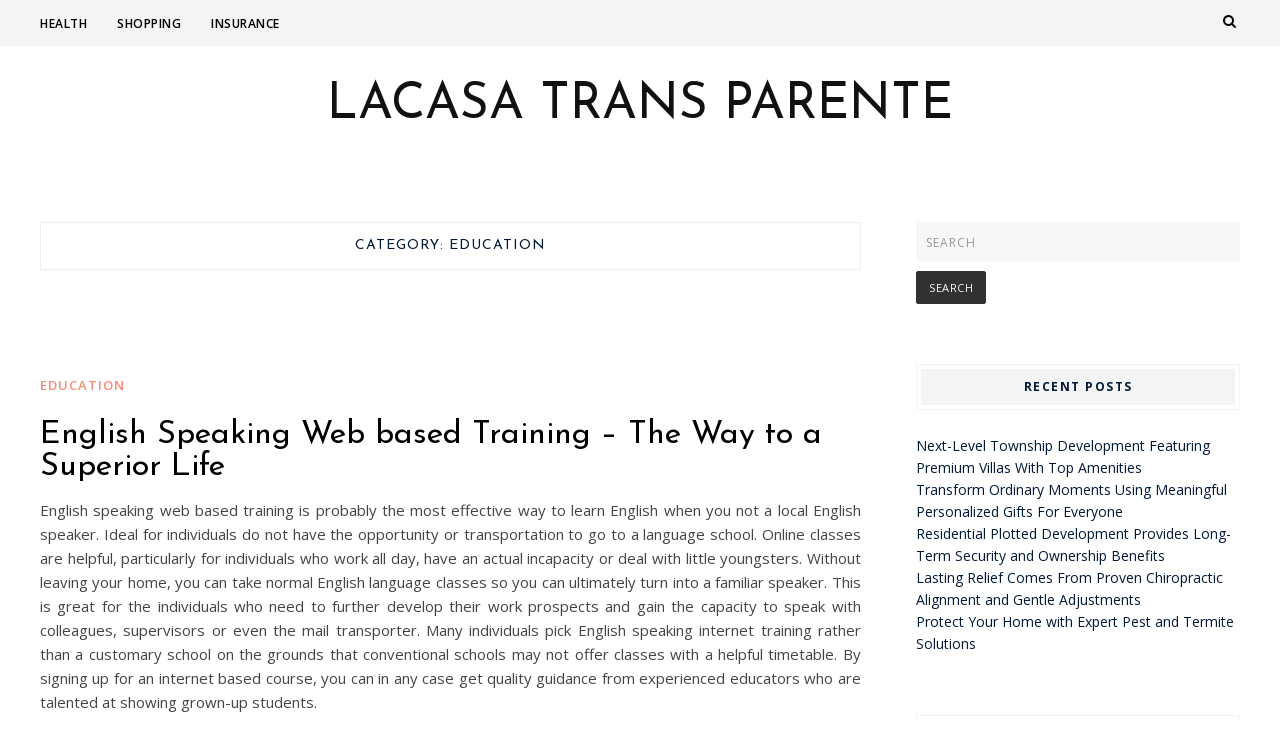

--- FILE ---
content_type: text/html; charset=UTF-8
request_url: http://lacasatransparente.net/category/education
body_size: 9956
content:
    <!DOCTYPE html>
    <html lang="en-US">
    <head>
        <meta charset="UTF-8" />
        <meta name="viewport" content="width=device-width, initial-scale=1.0" />

        <link rel="profile" href="http://gmpg.org/xfn/11" />

        
        <title>Education &#8211; Lacasa Trans Parente</title>
<meta name='robots' content='max-image-preview:large' />
<link rel='dns-prefetch' href='//fonts.googleapis.com' />
<link rel="alternate" type="application/rss+xml" title="Lacasa Trans Parente &raquo; Feed" href="http://lacasatransparente.net/feed" />
<link rel="alternate" type="application/rss+xml" title="Lacasa Trans Parente &raquo; Comments Feed" href="http://lacasatransparente.net/comments/feed" />
<link rel="alternate" type="application/rss+xml" title="Lacasa Trans Parente &raquo; Education Category Feed" href="http://lacasatransparente.net/category/education/feed" />
<style id='wp-img-auto-sizes-contain-inline-css' type='text/css'>
img:is([sizes=auto i],[sizes^="auto," i]){contain-intrinsic-size:3000px 1500px}
/*# sourceURL=wp-img-auto-sizes-contain-inline-css */
</style>
<style id='wp-emoji-styles-inline-css' type='text/css'>

	img.wp-smiley, img.emoji {
		display: inline !important;
		border: none !important;
		box-shadow: none !important;
		height: 1em !important;
		width: 1em !important;
		margin: 0 0.07em !important;
		vertical-align: -0.1em !important;
		background: none !important;
		padding: 0 !important;
	}
/*# sourceURL=wp-emoji-styles-inline-css */
</style>
<style id='wp-block-library-inline-css' type='text/css'>
:root{--wp-block-synced-color:#7a00df;--wp-block-synced-color--rgb:122,0,223;--wp-bound-block-color:var(--wp-block-synced-color);--wp-editor-canvas-background:#ddd;--wp-admin-theme-color:#007cba;--wp-admin-theme-color--rgb:0,124,186;--wp-admin-theme-color-darker-10:#006ba1;--wp-admin-theme-color-darker-10--rgb:0,107,160.5;--wp-admin-theme-color-darker-20:#005a87;--wp-admin-theme-color-darker-20--rgb:0,90,135;--wp-admin-border-width-focus:2px}@media (min-resolution:192dpi){:root{--wp-admin-border-width-focus:1.5px}}.wp-element-button{cursor:pointer}:root .has-very-light-gray-background-color{background-color:#eee}:root .has-very-dark-gray-background-color{background-color:#313131}:root .has-very-light-gray-color{color:#eee}:root .has-very-dark-gray-color{color:#313131}:root .has-vivid-green-cyan-to-vivid-cyan-blue-gradient-background{background:linear-gradient(135deg,#00d084,#0693e3)}:root .has-purple-crush-gradient-background{background:linear-gradient(135deg,#34e2e4,#4721fb 50%,#ab1dfe)}:root .has-hazy-dawn-gradient-background{background:linear-gradient(135deg,#faaca8,#dad0ec)}:root .has-subdued-olive-gradient-background{background:linear-gradient(135deg,#fafae1,#67a671)}:root .has-atomic-cream-gradient-background{background:linear-gradient(135deg,#fdd79a,#004a59)}:root .has-nightshade-gradient-background{background:linear-gradient(135deg,#330968,#31cdcf)}:root .has-midnight-gradient-background{background:linear-gradient(135deg,#020381,#2874fc)}:root{--wp--preset--font-size--normal:16px;--wp--preset--font-size--huge:42px}.has-regular-font-size{font-size:1em}.has-larger-font-size{font-size:2.625em}.has-normal-font-size{font-size:var(--wp--preset--font-size--normal)}.has-huge-font-size{font-size:var(--wp--preset--font-size--huge)}.has-text-align-center{text-align:center}.has-text-align-left{text-align:left}.has-text-align-right{text-align:right}.has-fit-text{white-space:nowrap!important}#end-resizable-editor-section{display:none}.aligncenter{clear:both}.items-justified-left{justify-content:flex-start}.items-justified-center{justify-content:center}.items-justified-right{justify-content:flex-end}.items-justified-space-between{justify-content:space-between}.screen-reader-text{border:0;clip-path:inset(50%);height:1px;margin:-1px;overflow:hidden;padding:0;position:absolute;width:1px;word-wrap:normal!important}.screen-reader-text:focus{background-color:#ddd;clip-path:none;color:#444;display:block;font-size:1em;height:auto;left:5px;line-height:normal;padding:15px 23px 14px;text-decoration:none;top:5px;width:auto;z-index:100000}html :where(.has-border-color){border-style:solid}html :where([style*=border-top-color]){border-top-style:solid}html :where([style*=border-right-color]){border-right-style:solid}html :where([style*=border-bottom-color]){border-bottom-style:solid}html :where([style*=border-left-color]){border-left-style:solid}html :where([style*=border-width]){border-style:solid}html :where([style*=border-top-width]){border-top-style:solid}html :where([style*=border-right-width]){border-right-style:solid}html :where([style*=border-bottom-width]){border-bottom-style:solid}html :where([style*=border-left-width]){border-left-style:solid}html :where(img[class*=wp-image-]){height:auto;max-width:100%}:where(figure){margin:0 0 1em}html :where(.is-position-sticky){--wp-admin--admin-bar--position-offset:var(--wp-admin--admin-bar--height,0px)}@media screen and (max-width:600px){html :where(.is-position-sticky){--wp-admin--admin-bar--position-offset:0px}}

/*# sourceURL=wp-block-library-inline-css */
</style><style id='global-styles-inline-css' type='text/css'>
:root{--wp--preset--aspect-ratio--square: 1;--wp--preset--aspect-ratio--4-3: 4/3;--wp--preset--aspect-ratio--3-4: 3/4;--wp--preset--aspect-ratio--3-2: 3/2;--wp--preset--aspect-ratio--2-3: 2/3;--wp--preset--aspect-ratio--16-9: 16/9;--wp--preset--aspect-ratio--9-16: 9/16;--wp--preset--color--black: #000000;--wp--preset--color--cyan-bluish-gray: #abb8c3;--wp--preset--color--white: #ffffff;--wp--preset--color--pale-pink: #f78da7;--wp--preset--color--vivid-red: #cf2e2e;--wp--preset--color--luminous-vivid-orange: #ff6900;--wp--preset--color--luminous-vivid-amber: #fcb900;--wp--preset--color--light-green-cyan: #7bdcb5;--wp--preset--color--vivid-green-cyan: #00d084;--wp--preset--color--pale-cyan-blue: #8ed1fc;--wp--preset--color--vivid-cyan-blue: #0693e3;--wp--preset--color--vivid-purple: #9b51e0;--wp--preset--gradient--vivid-cyan-blue-to-vivid-purple: linear-gradient(135deg,rgb(6,147,227) 0%,rgb(155,81,224) 100%);--wp--preset--gradient--light-green-cyan-to-vivid-green-cyan: linear-gradient(135deg,rgb(122,220,180) 0%,rgb(0,208,130) 100%);--wp--preset--gradient--luminous-vivid-amber-to-luminous-vivid-orange: linear-gradient(135deg,rgb(252,185,0) 0%,rgb(255,105,0) 100%);--wp--preset--gradient--luminous-vivid-orange-to-vivid-red: linear-gradient(135deg,rgb(255,105,0) 0%,rgb(207,46,46) 100%);--wp--preset--gradient--very-light-gray-to-cyan-bluish-gray: linear-gradient(135deg,rgb(238,238,238) 0%,rgb(169,184,195) 100%);--wp--preset--gradient--cool-to-warm-spectrum: linear-gradient(135deg,rgb(74,234,220) 0%,rgb(151,120,209) 20%,rgb(207,42,186) 40%,rgb(238,44,130) 60%,rgb(251,105,98) 80%,rgb(254,248,76) 100%);--wp--preset--gradient--blush-light-purple: linear-gradient(135deg,rgb(255,206,236) 0%,rgb(152,150,240) 100%);--wp--preset--gradient--blush-bordeaux: linear-gradient(135deg,rgb(254,205,165) 0%,rgb(254,45,45) 50%,rgb(107,0,62) 100%);--wp--preset--gradient--luminous-dusk: linear-gradient(135deg,rgb(255,203,112) 0%,rgb(199,81,192) 50%,rgb(65,88,208) 100%);--wp--preset--gradient--pale-ocean: linear-gradient(135deg,rgb(255,245,203) 0%,rgb(182,227,212) 50%,rgb(51,167,181) 100%);--wp--preset--gradient--electric-grass: linear-gradient(135deg,rgb(202,248,128) 0%,rgb(113,206,126) 100%);--wp--preset--gradient--midnight: linear-gradient(135deg,rgb(2,3,129) 0%,rgb(40,116,252) 100%);--wp--preset--font-size--small: 13px;--wp--preset--font-size--medium: 20px;--wp--preset--font-size--large: 36px;--wp--preset--font-size--x-large: 42px;--wp--preset--spacing--20: 0.44rem;--wp--preset--spacing--30: 0.67rem;--wp--preset--spacing--40: 1rem;--wp--preset--spacing--50: 1.5rem;--wp--preset--spacing--60: 2.25rem;--wp--preset--spacing--70: 3.38rem;--wp--preset--spacing--80: 5.06rem;--wp--preset--shadow--natural: 6px 6px 9px rgba(0, 0, 0, 0.2);--wp--preset--shadow--deep: 12px 12px 50px rgba(0, 0, 0, 0.4);--wp--preset--shadow--sharp: 6px 6px 0px rgba(0, 0, 0, 0.2);--wp--preset--shadow--outlined: 6px 6px 0px -3px rgb(255, 255, 255), 6px 6px rgb(0, 0, 0);--wp--preset--shadow--crisp: 6px 6px 0px rgb(0, 0, 0);}:where(.is-layout-flex){gap: 0.5em;}:where(.is-layout-grid){gap: 0.5em;}body .is-layout-flex{display: flex;}.is-layout-flex{flex-wrap: wrap;align-items: center;}.is-layout-flex > :is(*, div){margin: 0;}body .is-layout-grid{display: grid;}.is-layout-grid > :is(*, div){margin: 0;}:where(.wp-block-columns.is-layout-flex){gap: 2em;}:where(.wp-block-columns.is-layout-grid){gap: 2em;}:where(.wp-block-post-template.is-layout-flex){gap: 1.25em;}:where(.wp-block-post-template.is-layout-grid){gap: 1.25em;}.has-black-color{color: var(--wp--preset--color--black) !important;}.has-cyan-bluish-gray-color{color: var(--wp--preset--color--cyan-bluish-gray) !important;}.has-white-color{color: var(--wp--preset--color--white) !important;}.has-pale-pink-color{color: var(--wp--preset--color--pale-pink) !important;}.has-vivid-red-color{color: var(--wp--preset--color--vivid-red) !important;}.has-luminous-vivid-orange-color{color: var(--wp--preset--color--luminous-vivid-orange) !important;}.has-luminous-vivid-amber-color{color: var(--wp--preset--color--luminous-vivid-amber) !important;}.has-light-green-cyan-color{color: var(--wp--preset--color--light-green-cyan) !important;}.has-vivid-green-cyan-color{color: var(--wp--preset--color--vivid-green-cyan) !important;}.has-pale-cyan-blue-color{color: var(--wp--preset--color--pale-cyan-blue) !important;}.has-vivid-cyan-blue-color{color: var(--wp--preset--color--vivid-cyan-blue) !important;}.has-vivid-purple-color{color: var(--wp--preset--color--vivid-purple) !important;}.has-black-background-color{background-color: var(--wp--preset--color--black) !important;}.has-cyan-bluish-gray-background-color{background-color: var(--wp--preset--color--cyan-bluish-gray) !important;}.has-white-background-color{background-color: var(--wp--preset--color--white) !important;}.has-pale-pink-background-color{background-color: var(--wp--preset--color--pale-pink) !important;}.has-vivid-red-background-color{background-color: var(--wp--preset--color--vivid-red) !important;}.has-luminous-vivid-orange-background-color{background-color: var(--wp--preset--color--luminous-vivid-orange) !important;}.has-luminous-vivid-amber-background-color{background-color: var(--wp--preset--color--luminous-vivid-amber) !important;}.has-light-green-cyan-background-color{background-color: var(--wp--preset--color--light-green-cyan) !important;}.has-vivid-green-cyan-background-color{background-color: var(--wp--preset--color--vivid-green-cyan) !important;}.has-pale-cyan-blue-background-color{background-color: var(--wp--preset--color--pale-cyan-blue) !important;}.has-vivid-cyan-blue-background-color{background-color: var(--wp--preset--color--vivid-cyan-blue) !important;}.has-vivid-purple-background-color{background-color: var(--wp--preset--color--vivid-purple) !important;}.has-black-border-color{border-color: var(--wp--preset--color--black) !important;}.has-cyan-bluish-gray-border-color{border-color: var(--wp--preset--color--cyan-bluish-gray) !important;}.has-white-border-color{border-color: var(--wp--preset--color--white) !important;}.has-pale-pink-border-color{border-color: var(--wp--preset--color--pale-pink) !important;}.has-vivid-red-border-color{border-color: var(--wp--preset--color--vivid-red) !important;}.has-luminous-vivid-orange-border-color{border-color: var(--wp--preset--color--luminous-vivid-orange) !important;}.has-luminous-vivid-amber-border-color{border-color: var(--wp--preset--color--luminous-vivid-amber) !important;}.has-light-green-cyan-border-color{border-color: var(--wp--preset--color--light-green-cyan) !important;}.has-vivid-green-cyan-border-color{border-color: var(--wp--preset--color--vivid-green-cyan) !important;}.has-pale-cyan-blue-border-color{border-color: var(--wp--preset--color--pale-cyan-blue) !important;}.has-vivid-cyan-blue-border-color{border-color: var(--wp--preset--color--vivid-cyan-blue) !important;}.has-vivid-purple-border-color{border-color: var(--wp--preset--color--vivid-purple) !important;}.has-vivid-cyan-blue-to-vivid-purple-gradient-background{background: var(--wp--preset--gradient--vivid-cyan-blue-to-vivid-purple) !important;}.has-light-green-cyan-to-vivid-green-cyan-gradient-background{background: var(--wp--preset--gradient--light-green-cyan-to-vivid-green-cyan) !important;}.has-luminous-vivid-amber-to-luminous-vivid-orange-gradient-background{background: var(--wp--preset--gradient--luminous-vivid-amber-to-luminous-vivid-orange) !important;}.has-luminous-vivid-orange-to-vivid-red-gradient-background{background: var(--wp--preset--gradient--luminous-vivid-orange-to-vivid-red) !important;}.has-very-light-gray-to-cyan-bluish-gray-gradient-background{background: var(--wp--preset--gradient--very-light-gray-to-cyan-bluish-gray) !important;}.has-cool-to-warm-spectrum-gradient-background{background: var(--wp--preset--gradient--cool-to-warm-spectrum) !important;}.has-blush-light-purple-gradient-background{background: var(--wp--preset--gradient--blush-light-purple) !important;}.has-blush-bordeaux-gradient-background{background: var(--wp--preset--gradient--blush-bordeaux) !important;}.has-luminous-dusk-gradient-background{background: var(--wp--preset--gradient--luminous-dusk) !important;}.has-pale-ocean-gradient-background{background: var(--wp--preset--gradient--pale-ocean) !important;}.has-electric-grass-gradient-background{background: var(--wp--preset--gradient--electric-grass) !important;}.has-midnight-gradient-background{background: var(--wp--preset--gradient--midnight) !important;}.has-small-font-size{font-size: var(--wp--preset--font-size--small) !important;}.has-medium-font-size{font-size: var(--wp--preset--font-size--medium) !important;}.has-large-font-size{font-size: var(--wp--preset--font-size--large) !important;}.has-x-large-font-size{font-size: var(--wp--preset--font-size--x-large) !important;}
/*# sourceURL=global-styles-inline-css */
</style>

<style id='classic-theme-styles-inline-css' type='text/css'>
/*! This file is auto-generated */
.wp-block-button__link{color:#fff;background-color:#32373c;border-radius:9999px;box-shadow:none;text-decoration:none;padding:calc(.667em + 2px) calc(1.333em + 2px);font-size:1.125em}.wp-block-file__button{background:#32373c;color:#fff;text-decoration:none}
/*# sourceURL=/wp-includes/css/classic-themes.min.css */
</style>
<link rel='stylesheet' id='veronika-style-css' href='http://lacasatransparente.net/wp-content/themes/veronika/style.css?ver=6.9' type='text/css' media='all' />
<link rel='stylesheet' id='veronika-font-awesome-css' href='http://lacasatransparente.net/wp-content/themes/veronika/includes/css/font-awesome.css?ver=4.7.0' type='text/css' media='screen' />
<link rel='stylesheet' id='veronika-responsive-css' href='http://lacasatransparente.net/wp-content/themes/veronika/css/responsive.css?ver=6.9' type='text/css' media='all' />
<link rel='stylesheet' id='veronika-josefin-sans-google-fonts-css' href='https://fonts.googleapis.com/css2?family=Josefin+Sans%3Awght%40400%3B700&#038;ver=6.9' type='text/css' media='all' />
<link rel='stylesheet' id='veronika-open-sans-google-fonts-css' href='https://fonts.googleapis.com/css?family=Open+Sans%3A400%2C600%2C700&#038;ver=6.9' type='text/css' media='all' />
<script type="text/javascript" src="http://lacasatransparente.net/wp-includes/js/jquery/jquery.min.js?ver=3.7.1" id="jquery-core-js"></script>
<script type="text/javascript" src="http://lacasatransparente.net/wp-includes/js/jquery/jquery-migrate.min.js?ver=3.4.1" id="jquery-migrate-js"></script>
<link rel="https://api.w.org/" href="http://lacasatransparente.net/wp-json/" /><link rel="alternate" title="JSON" type="application/json" href="http://lacasatransparente.net/wp-json/wp/v2/categories/15" /><link rel="EditURI" type="application/rsd+xml" title="RSD" href="http://lacasatransparente.net/xmlrpc.php?rsd" />
<meta name="generator" content="WordPress 6.9" />
    <style type="text/css">
        .below-slider-wrapper input[type="submit"], .readmore:hover,::selection,#sidebar .widget_categories li a:hover + span, .footer-inside .widget_categories li a:hover + span,.widget_archive li a:hover + span,.navigation li a:hover, .navigation li.active a,#commentform #submit:hover, .wpcf7-submit:hover ,#searchsubmit,#credits:hover, .below-slider-wrapper .mc4wp-form input[type="submit"],#commentform #submit, .wpcf7-submit,.featured-box-item:hover h4{  background:; }

        #searchform input, #secondary #searchform #searchsubmit,.readmore:hover,.navigation li a:hover, .navigation li.active a,#commentform #submit, .wpcf7-submit {  border-color:; }

        span.post-category a,a:hover,.scroll-post .post-category a, .slick-dots li.slick-active button:before,#sidebar a:hover,.theme-author a,.post-content a,.veronika_bio_section a,#commentform #submit, .wpcf7-submit,.bar a:hover{  color:; }

        .logo-text a,.logo-text h1 a , .logo-text span{ color:#; }
        .logo-text h1 a:hover{ color: }
        .veronika-top-bar,.slicknav_menu{ background: }
        .veronika-top-bar a,#modal-1 a,button#open-trigger{ color: }
        
    </style>
        </head>

    <body class="archive category category-education category-15 wp-theme-veronika">
        <a class="skip-link" href="#content">Skip to main content</a>
        <div id="wrapper" class="clearfix">


                        <div class="veronika-top-bar">
                            <div class="menu-wrap">

                                                                    <div class="top-bar">
                                        <div class="menu-wrap">
                                            <a class="menu-toggle" href="#"><i class="fa fa-bars"></i></a>
                                            <div class="menu-footer-container"><ul id="menu-footer" class="main-nav clearfix"><li id="menu-item-44" class="menu-item menu-item-type-taxonomy menu-item-object-category menu-item-44"><a href="http://lacasatransparente.net/category/health">Health</a></li>
<li id="menu-item-45" class="menu-item menu-item-type-taxonomy menu-item-object-category menu-item-45"><a href="http://lacasatransparente.net/category/shopping">Shopping</a></li>
<li id="menu-item-46" class="menu-item menu-item-type-taxonomy menu-item-object-category menu-item-46"><a href="http://lacasatransparente.net/category/insurance">Insurance</a></li>
</ul></div>
                                        </div>
                                    </div><!-- top bar -->
                                


                                <div class="social-links">

                                <div class="socials">

                                
                                    

                                    
                                    
                                                                                                                                                                                                                                                                                                                                    
                                                                            <button class="button ct_icon search" id="open-trigger">
                                            <i class="fa fa-search"></i>
                                        </button>


                                        <div class="modal micromodal-slide" id="modal-1" aria-hidden="true">
                                            <div class="modal__overlay" tabindex="-1" data-micromodal-close>
                                                <div class="modal__container" role="dialog" aria-modal="true" aria-labelledby="modal-1-title">

                                                    <main class="modal__content" id="modal-1-content">
                                                        <div id="modal-1-content">
                                                            	
	<form method="get" id="searchform" action="http://lacasatransparente.net/" role="search">
		<label for="s" class="assistive-text">Search</label>
		<input type="text" class="field" placeholder="Search"  name="s" value="" id="s" />
		<input type="submit" class="submit" name="submit" id="searchsubmit" value="Search" />
	</form>
                                                        </div>
                                                    </main>

                                                </div>
                                                <button class="button" id="close-trigger">
                                                    <i class="fa fa-close"></i>
                                                </button>
                                            </div>
                                        </div>

                                                                </div>
                            </div>
                            </div>

                            <div class="clearfix"></div>
                        </div><!-- top bar -->

            <div id="main" class="clearfix">
                <div class="header-wrapper container clearfix">
                    <div class="header-inside clearfix">



                        <div class="hearder-holder">



                            
                                <div class="logo-default">
                                    <div class="logo-text">

                                                                                    <h2>
                                                <a href="http://lacasatransparente.net/">Lacasa Trans Parente</a>
                                            </h2>
                                            <span></span>
                                            <!-- otherwise show the site title and description -->

                                    </div>

                                </div>

                            


                            
                        </div>

                    </div><!-- header inside -->
                </div><!-- header wrapper -->


    <div id="content-wrap" class="clearfix">

        <div id="content" class="post-list  ">
            <!-- post navigation -->
            <div class="sub-title">
            <h1>Category: <span>Education</span></h1>            </div>

            <div class="post-wrap clearfix standard">
                <!-- load the posts -->
                
                    <div class="post post-154 type-post status-publish format-standard hentry category-education">
                        <div class="box">

                            
                            <!-- load the video -->
                            
                                <!-- load the featured image -->
                                
                            

                            <div class="title-wrap alignleft ">

                                <span class="post-category"><a href="http://lacasatransparente.net/category/education">Education</a></span>

                                <h2 class="entry-title"><a href="http://lacasatransparente.net/education/english-speaking-web-based-training-the-way-to-a-superior-life.htm" title="English Speaking Web based Training &#8211; The Way to a Superior Life" rel="bookmark">English Speaking Web based Training &#8211; The Way to a Superior Life</a></h2>

                                <div class="post-content">
                                    
                                        <p style="text-align: justify;">English speaking web based training is probably the most effective way to learn English when you not a local English speaker. Ideal for individuals do not have the opportunity or transportation to go to a language school. Online classes are helpful, particularly for individuals who work all day, have an actual incapacity or deal with little youngsters. Without leaving your home, you can take normal English language classes so you can ultimately turn into a familiar speaker. This is great for the individuals who need to further develop their work prospects and gain the capacity to speak with colleagues, supervisors or even the mail transporter. Many individuals pick English speaking internet training rather than a customary school on the grounds that conventional schools may not offer classes with a helpful timetable. By signing up for an internet based course, you can in any case get quality guidance from experienced educators who are talented at showing grown-up students.</p>
<p><img fetchpriority="high" decoding="async" class="aligncenter  wp-image-156" src="http://lacasatransparente.net/wp-content/uploads/2022/05/iStock_73362333_XXXLARGE-1024x684.jpg" alt="ielts coaching centre" width="660" height="441" srcset="http://lacasatransparente.net/wp-content/uploads/2022/05/iStock_73362333_XXXLARGE-1024x684.jpg 1024w, http://lacasatransparente.net/wp-content/uploads/2022/05/iStock_73362333_XXXLARGE-300x200.jpg 300w, http://lacasatransparente.net/wp-content/uploads/2022/05/iStock_73362333_XXXLARGE-768x513.jpg 768w, http://lacasatransparente.net/wp-content/uploads/2022/05/iStock_73362333_XXXLARGE-180x120.jpg 180w, http://lacasatransparente.net/wp-content/uploads/2022/05/iStock_73362333_XXXLARGE-900x600.jpg 900w, http://lacasatransparente.net/wp-content/uploads/2022/05/iStock_73362333_XXXLARGE-715x477.jpg 715w, http://lacasatransparente.net/wp-content/uploads/2022/05/iStock_73362333_XXXLARGE.jpg 1534w" sizes="(max-width: 660px) 100vw, 660px" /></p>
<p style="text-align: justify;">You likewise enjoy the benefit of learning with colleagues who might be situated in another country. You cannot get that with a customary language school. In view of these elements, a web-based language school might be the best learning a valuable open door for you. If you have any desire to enroll for English speaking internet training, you will require the appropriate gear. You, most importantly, will require a PC furnished with quality speakers. You likewise need a receiver that you can buy to partake in voice visits with your educator and colleagues. Obviously, you additionally need high velocity Web access. On the off chance that you do not claim a PC, you should figure out how to buy or lease one. PC receivers can be found at any rebate retail chain at different costs. After you obtain this gear, you will be prepared to take an interest in a distance training language course.</p>
<p style="text-align: justify;">All through the English speaking <a href="https://www.changeinstitutes.com/ielts-classes-in-bangalore/"><strong>ielts coaching centre in bangalore</strong></a> course you will learn significant English jargon, sentence construction and grammar. You will have the chance to rehearse English with a local English speaker. This is critical in light of the fact that you will become acclimated with speaking with somebody who speaks appropriate English. You likewise become familiar with English spoken at typical speed. Notwithstanding these benefits, you will have the potential chance to rehearse English with your colleagues, participating in discussions of shifting trouble. Rather than signing up for a physical language school where you are confined by the class plans offered, consider signing up for a distance training on the web school. The adaptability and accommodation of a distance training system will assist you with accomplishing your objectives of turning into a familiar English speaker.</p>

                                        
                                        <p class="align-center"><a href="http://lacasatransparente.net/education/english-speaking-web-based-training-the-way-to-a-superior-life.htm" class="readmore">Read More</a></p>
                                                                    </div><!-- post content -->

                                                                    <div class="title-meta clearfix">

                                        <div class="postdate">May 21, 2022</div>

                                        <div class="postcomment"><a href="http://lacasatransparente.net/education/english-speaking-web-based-training-the-way-to-a-superior-life.htm#respond">0 Comment</a></div>


                                    </div>

                                

                            </div><!-- title wrap -->




                        </div><!-- box -->
                    </div><!-- post-->

                            </div><!-- post wrap -->

            <!-- post navigation -->
            







<!-- post navigation -->

                    <!-- end posts -->

        <!-- comments -->
            </div><!--content-->

<!-- load the sidebar -->

				<div id="sidebar">
					<!-- load sidebar widgets -->
					<div id="search-2" class="widget clearfix widget_search">	
	<form method="get" id="searchform" action="http://lacasatransparente.net/" role="search">
		<label for="s" class="assistive-text">Search</label>
		<input type="text" class="field" placeholder="Search"  name="s" value="" id="s" />
		<input type="submit" class="submit" name="submit" id="searchsubmit" value="Search" />
	</form></div>
		<div id="recent-posts-2" class="widget clearfix widget_recent_entries">
		<h2 class="widgettitle">Recent Posts</h2>

		<ul>
											<li>
					<a href="http://lacasatransparente.net/real-estate/next-level-township-development-featuring-premium-villas-with-top-amenities.htm">Next-Level Township Development Featuring Premium Villas With Top Amenities</a>
									</li>
											<li>
					<a href="http://lacasatransparente.net/business/transform-ordinary-moments-using-meaningful-personalized-gifts-for-everyone.htm">Transform Ordinary Moments Using Meaningful Personalized Gifts For Everyone</a>
									</li>
											<li>
					<a href="http://lacasatransparente.net/real-estate/residential-plotted-development-provides-long-term-security-and-ownership-benefits.htm">Residential Plotted Development Provides Long-Term Security and Ownership Benefits</a>
									</li>
											<li>
					<a href="http://lacasatransparente.net/health/lasting-relief-comes-from-proven-chiropractic-alignment-and-gentle-adjustments.htm">Lasting Relief Comes From Proven Chiropractic Alignment and Gentle Adjustments</a>
									</li>
											<li>
					<a href="http://lacasatransparente.net/business/protect-your-home-with-expert-pest-and-termite-solutions.htm">Protect Your Home with Expert Pest and Termite Solutions</a>
									</li>
					</ul>

		</div><div id="categories-2" class="widget clearfix widget_categories"><h2 class="widgettitle">Categories</h2>

			<ul>
					<li class="cat-item cat-item-9"><a href="http://lacasatransparente.net/category/affiliate-marketing">Affiliate Marketing</a>
</li>
	<li class="cat-item cat-item-8"><a href="http://lacasatransparente.net/category/business">Business</a>
</li>
	<li class="cat-item cat-item-15 current-cat"><a aria-current="page" href="http://lacasatransparente.net/category/education">Education</a>
</li>
	<li class="cat-item cat-item-18"><a href="http://lacasatransparente.net/category/entertainment">Entertainment</a>
</li>
	<li class="cat-item cat-item-19"><a href="http://lacasatransparente.net/category/fashion">Fashion</a>
</li>
	<li class="cat-item cat-item-6"><a href="http://lacasatransparente.net/category/finance">Finance</a>
</li>
	<li class="cat-item cat-item-16"><a href="http://lacasatransparente.net/category/games">Games</a>
</li>
	<li class="cat-item cat-item-7"><a href="http://lacasatransparente.net/category/general">General</a>
</li>
	<li class="cat-item cat-item-3"><a href="http://lacasatransparente.net/category/health">Health</a>
</li>
	<li class="cat-item cat-item-14"><a href="http://lacasatransparente.net/category/home">Home</a>
</li>
	<li class="cat-item cat-item-4"><a href="http://lacasatransparente.net/category/insurance">Insurance</a>
</li>
	<li class="cat-item cat-item-21"><a href="http://lacasatransparente.net/category/law">Law</a>
</li>
	<li class="cat-item cat-item-13"><a href="http://lacasatransparente.net/category/real-estate">Real Estate</a>
</li>
	<li class="cat-item cat-item-2"><a href="http://lacasatransparente.net/category/shopping">Shopping</a>
</li>
	<li class="cat-item cat-item-22"><a href="http://lacasatransparente.net/category/social-media">Social Media</a>
</li>
	<li class="cat-item cat-item-11"><a href="http://lacasatransparente.net/category/software">Software</a>
</li>
	<li class="cat-item cat-item-17"><a href="http://lacasatransparente.net/category/sports">Sports</a>
</li>
	<li class="cat-item cat-item-10"><a href="http://lacasatransparente.net/category/technology">Technology</a>
</li>
	<li class="cat-item cat-item-12"><a href="http://lacasatransparente.net/category/travel">Travel</a>
</li>
	<li class="cat-item cat-item-20"><a href="http://lacasatransparente.net/category/web-design">Web Design</a>
</li>
			</ul>

			</div><div id="meta-2" class="widget clearfix widget_meta"><h2 class="widgettitle">Meta</h2>

		<ul>
						<li><a href="http://lacasatransparente.net/wp-login.php">Log in</a></li>
			<li><a href="http://lacasatransparente.net/feed">Entries feed</a></li>
			<li><a href="http://lacasatransparente.net/comments/feed">Comments feed</a></li>

			<li><a href="https://wordpress.org/">WordPress.org</a></li>
		</ul>

		</div><div id="archives-2" class="widget clearfix widget_archive"><h2 class="widgettitle">Archives</h2>

			<ul>
					<li><a href='http://lacasatransparente.net/2026/01'>January 2026</a></li>
	<li><a href='http://lacasatransparente.net/2025/11'>November 2025</a></li>
	<li><a href='http://lacasatransparente.net/2025/08'>August 2025</a></li>
	<li><a href='http://lacasatransparente.net/2025/06'>June 2025</a></li>
	<li><a href='http://lacasatransparente.net/2025/04'>April 2025</a></li>
	<li><a href='http://lacasatransparente.net/2025/01'>January 2025</a></li>
	<li><a href='http://lacasatransparente.net/2024/12'>December 2024</a></li>
	<li><a href='http://lacasatransparente.net/2024/10'>October 2024</a></li>
	<li><a href='http://lacasatransparente.net/2024/09'>September 2024</a></li>
	<li><a href='http://lacasatransparente.net/2024/03'>March 2024</a></li>
	<li><a href='http://lacasatransparente.net/2023/12'>December 2023</a></li>
	<li><a href='http://lacasatransparente.net/2023/10'>October 2023</a></li>
	<li><a href='http://lacasatransparente.net/2023/09'>September 2023</a></li>
	<li><a href='http://lacasatransparente.net/2023/08'>August 2023</a></li>
	<li><a href='http://lacasatransparente.net/2023/07'>July 2023</a></li>
	<li><a href='http://lacasatransparente.net/2023/06'>June 2023</a></li>
	<li><a href='http://lacasatransparente.net/2023/05'>May 2023</a></li>
	<li><a href='http://lacasatransparente.net/2023/04'>April 2023</a></li>
	<li><a href='http://lacasatransparente.net/2023/02'>February 2023</a></li>
	<li><a href='http://lacasatransparente.net/2022/11'>November 2022</a></li>
	<li><a href='http://lacasatransparente.net/2022/10'>October 2022</a></li>
	<li><a href='http://lacasatransparente.net/2022/09'>September 2022</a></li>
	<li><a href='http://lacasatransparente.net/2022/08'>August 2022</a></li>
	<li><a href='http://lacasatransparente.net/2022/07'>July 2022</a></li>
	<li><a href='http://lacasatransparente.net/2022/06'>June 2022</a></li>
	<li><a href='http://lacasatransparente.net/2022/05'>May 2022</a></li>
	<li><a href='http://lacasatransparente.net/2022/04'>April 2022</a></li>
	<li><a href='http://lacasatransparente.net/2022/03'>March 2022</a></li>
	<li><a href='http://lacasatransparente.net/2022/01'>January 2022</a></li>
	<li><a href='http://lacasatransparente.net/2021/12'>December 2021</a></li>
	<li><a href='http://lacasatransparente.net/2021/11'>November 2021</a></li>
	<li><a href='http://lacasatransparente.net/2021/09'>September 2021</a></li>
	<li><a href='http://lacasatransparente.net/2021/07'>July 2021</a></li>
	<li><a href='http://lacasatransparente.net/2021/06'>June 2021</a></li>
	<li><a href='http://lacasatransparente.net/2021/04'>April 2021</a></li>
	<li><a href='http://lacasatransparente.net/2021/03'>March 2021</a></li>
	<li><a href='http://lacasatransparente.net/2021/02'>February 2021</a></li>
	<li><a href='http://lacasatransparente.net/2021/01'>January 2021</a></li>
			</ul>

			</div>				</div><!--sidebar-->
</div><!-- content wrap -->

<!-- load footer -->

			<div id="footer" class="clearfix">
                <div id="insta_widget_footer">

                    
                </div>
                <div id='credits'>
                        <div class='to_top' title='Scroll To Top'></div>
                    </div>
				<div class="footer-inside clearfix">

                    


                    <div class="footer-area-wrap">
                                        </div>
                    <div class="footer-area-wrap">
                                        </div>
                    <div class="footer-area-wrap">
                                        </div>
					<div class="footer-copy clearfix">

						<p class="copyright">  Copyright &copy; 2020.   </p>

                      
                    </div>


				</div><!-- footer-inside -->
			</div><!--footer-->
		</div><!-- main -->
	</div><!-- wrapper -->

	<script type="speculationrules">
{"prefetch":[{"source":"document","where":{"and":[{"href_matches":"/*"},{"not":{"href_matches":["/wp-*.php","/wp-admin/*","/wp-content/uploads/*","/wp-content/*","/wp-content/plugins/*","/wp-content/themes/veronika/*","/*\\?(.+)"]}},{"not":{"selector_matches":"a[rel~=\"nofollow\"]"}},{"not":{"selector_matches":".no-prefetch, .no-prefetch a"}}]},"eagerness":"conservative"}]}
</script>
<script type="text/javascript" src="http://lacasatransparente.net/wp-content/themes/veronika/includes/js/fitvid/jquery.fitvids.js?ver=1.0.3" id="veronika-jquery-fitvids-js"></script>
<script type="text/javascript" src="http://lacasatransparente.net/wp-content/themes/veronika/includes/js/matchheight/matchheight.js?ver=1.1.5" id="veronika-jquery-matchheight-js"></script>
<script type="text/javascript" src="http://lacasatransparente.net/wp-content/themes/veronika/includes/js/micromodal/micromodal.js?ver=1.1.5" id="veronika-jquery-micromodal-js"></script>
<script type="text/javascript" src="http://lacasatransparente.net/wp-content/themes/veronika/includes/js/outline/outline.js?ver=1.1.5" id="veronika-jquery-outline-js"></script>
<script type="text/javascript" src="http://lacasatransparente.net/wp-content/themes/veronika/includes/js/custom/custom.js?ver=1.1.5" id="veronika-custom-js-js"></script>
<script type="text/javascript" src="http://lacasatransparente.net/wp-content/themes/veronika/includes/js/slickslider/slick.min.js?ver=1.8.0" id="veronika-jquery-slickslider-js"></script>
<script type="text/javascript" src="http://lacasatransparente.net/wp-content/themes/veronika/includes/js/slicknav/jquery.slicknav.min.js?ver=1.1.5" id="veronika-jquery-slicknav-js"></script>
<script type="text/javascript" src="http://lacasatransparente.net/wp-content/themes/veronika/includes/js/html5/html5shiv.js?ver=3.7.0" id="veronika-jquery-htmlshiv-js"></script>
<script id="wp-emoji-settings" type="application/json">
{"baseUrl":"https://s.w.org/images/core/emoji/17.0.2/72x72/","ext":".png","svgUrl":"https://s.w.org/images/core/emoji/17.0.2/svg/","svgExt":".svg","source":{"concatemoji":"http://lacasatransparente.net/wp-includes/js/wp-emoji-release.min.js?ver=6.9"}}
</script>
<script type="module">
/* <![CDATA[ */
/*! This file is auto-generated */
const a=JSON.parse(document.getElementById("wp-emoji-settings").textContent),o=(window._wpemojiSettings=a,"wpEmojiSettingsSupports"),s=["flag","emoji"];function i(e){try{var t={supportTests:e,timestamp:(new Date).valueOf()};sessionStorage.setItem(o,JSON.stringify(t))}catch(e){}}function c(e,t,n){e.clearRect(0,0,e.canvas.width,e.canvas.height),e.fillText(t,0,0);t=new Uint32Array(e.getImageData(0,0,e.canvas.width,e.canvas.height).data);e.clearRect(0,0,e.canvas.width,e.canvas.height),e.fillText(n,0,0);const a=new Uint32Array(e.getImageData(0,0,e.canvas.width,e.canvas.height).data);return t.every((e,t)=>e===a[t])}function p(e,t){e.clearRect(0,0,e.canvas.width,e.canvas.height),e.fillText(t,0,0);var n=e.getImageData(16,16,1,1);for(let e=0;e<n.data.length;e++)if(0!==n.data[e])return!1;return!0}function u(e,t,n,a){switch(t){case"flag":return n(e,"\ud83c\udff3\ufe0f\u200d\u26a7\ufe0f","\ud83c\udff3\ufe0f\u200b\u26a7\ufe0f")?!1:!n(e,"\ud83c\udde8\ud83c\uddf6","\ud83c\udde8\u200b\ud83c\uddf6")&&!n(e,"\ud83c\udff4\udb40\udc67\udb40\udc62\udb40\udc65\udb40\udc6e\udb40\udc67\udb40\udc7f","\ud83c\udff4\u200b\udb40\udc67\u200b\udb40\udc62\u200b\udb40\udc65\u200b\udb40\udc6e\u200b\udb40\udc67\u200b\udb40\udc7f");case"emoji":return!a(e,"\ud83e\u1fac8")}return!1}function f(e,t,n,a){let r;const o=(r="undefined"!=typeof WorkerGlobalScope&&self instanceof WorkerGlobalScope?new OffscreenCanvas(300,150):document.createElement("canvas")).getContext("2d",{willReadFrequently:!0}),s=(o.textBaseline="top",o.font="600 32px Arial",{});return e.forEach(e=>{s[e]=t(o,e,n,a)}),s}function r(e){var t=document.createElement("script");t.src=e,t.defer=!0,document.head.appendChild(t)}a.supports={everything:!0,everythingExceptFlag:!0},new Promise(t=>{let n=function(){try{var e=JSON.parse(sessionStorage.getItem(o));if("object"==typeof e&&"number"==typeof e.timestamp&&(new Date).valueOf()<e.timestamp+604800&&"object"==typeof e.supportTests)return e.supportTests}catch(e){}return null}();if(!n){if("undefined"!=typeof Worker&&"undefined"!=typeof OffscreenCanvas&&"undefined"!=typeof URL&&URL.createObjectURL&&"undefined"!=typeof Blob)try{var e="postMessage("+f.toString()+"("+[JSON.stringify(s),u.toString(),c.toString(),p.toString()].join(",")+"));",a=new Blob([e],{type:"text/javascript"});const r=new Worker(URL.createObjectURL(a),{name:"wpTestEmojiSupports"});return void(r.onmessage=e=>{i(n=e.data),r.terminate(),t(n)})}catch(e){}i(n=f(s,u,c,p))}t(n)}).then(e=>{for(const n in e)a.supports[n]=e[n],a.supports.everything=a.supports.everything&&a.supports[n],"flag"!==n&&(a.supports.everythingExceptFlag=a.supports.everythingExceptFlag&&a.supports[n]);var t;a.supports.everythingExceptFlag=a.supports.everythingExceptFlag&&!a.supports.flag,a.supports.everything||((t=a.source||{}).concatemoji?r(t.concatemoji):t.wpemoji&&t.twemoji&&(r(t.twemoji),r(t.wpemoji)))});
//# sourceURL=http://lacasatransparente.net/wp-includes/js/wp-emoji-loader.min.js
/* ]]> */
</script>

</body>
</html>
